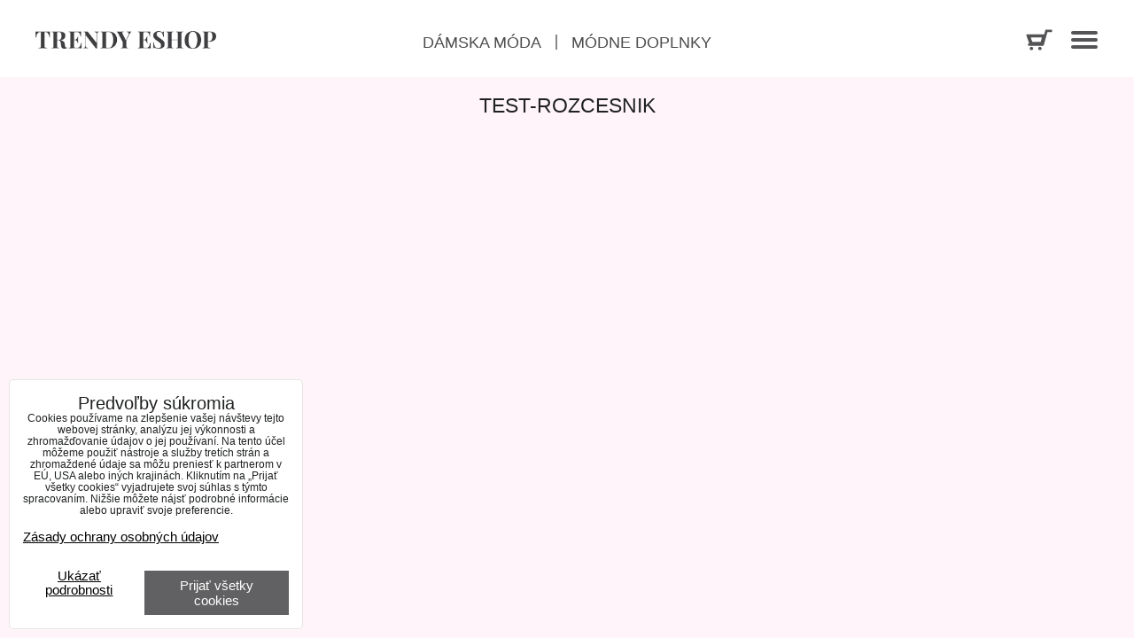

--- FILE ---
content_type: text/css;charset=UTF-8
request_url: https://www.trendyeshop.sk/templates/css/slider/owl.theme.css
body_size: 670
content:
/*
* 	Owl Carousel Owl Demo Theme 
*	v1.3.3
*/


.owl-theme .owl-controls {
    margin-top: 10px;
    position: absolute;
    text-align: center;
    top: 40%;
    width: 100%;
}

/*
.product .gallery .owl-buttons {
  display:none;	
}

.product .gallery:hover .owl-buttons {
  display:block;	
}

*/

.product .gallery .owl-buttons div {
  text-indent: -9999px;
  height: 47px;
  width: 25px;
}

.owl-theme .owl-controls .owl-buttons .owl-prev {
  background:#fff url("../../images/arrow_left.png") no-repeat scroll center center;
  position: absolute;
  left: 0;
}

.owl-theme .owl-controls .owl-buttons .owl-next {
  background:#fff url("../../images/arrow_right.png") no-repeat scroll center center;
  position: absolute;
  right: 0;
}

/* Styling Next and Prev buttons */

.owl-theme .owl-controls .owl-buttons div{
	color: #FFF;
	display: inline-block;
	zoom: 1;
	*display: inline;/*IE7 life-saver */
	padding: 3px 10px;
	font-size: 12px;
	background: #869791;
	filter: Alpha(Opacity=50);/*IE7 fix*/
	opacity: 0.8;
}
/* Clickable class fix problem with hover on touch devices */
/* Use it for non-touch hover action */
.owl-theme .owl-controls.clickable .owl-buttons div:hover{
	filter: Alpha(Opacity=100);/*IE7 fix*/
	opacity: 1;
	text-decoration: none;
}

/* Styling Pagination*/

.owl-theme .owl-controls .owl-page{
	display: inline-block;
	zoom: 1;
	*display: inline;/*IE7 life-saver */
}
.owl-theme .owl-controls .owl-page span{
	display: block;
	width: 12px;
	height: 12px;
	margin: 5px 7px;
	-webkit-border-radius: 20px;
	-moz-border-radius: 20px;
	border-radius: 20px;
	background: #1f2122;
}

.owl-theme .owl-controls .owl-page.active span,
.owl-theme .owl-controls.clickable .owl-page:hover span{
	background: #ff0327;
}

/* If PaginationNumbers is true */

.owl-theme .owl-controls .owl-page span.owl-numbers{
	height: auto;
	width: auto;
	color: #FFF;
	padding: 2px 10px;
	font-size: 12px;
	-webkit-border-radius: 30px;
	-moz-border-radius: 30px;
	border-radius: 30px;
}

/* preloading images */
.owl-item.loading{
	min-height: 150px;
	background: url(AjaxLoader.gif) no-repeat center center
}

--- FILE ---
content_type: text/css;charset=UTF-8
request_url: https://www.trendyeshop.sk/templates/css/style_flat.css?dev=260116130436
body_size: 4164
content:
body {
  background:#fff4fa;
  color:#000;
  font-family: Tahoma, Arial, sans-serif;
  margin:0;
  padding:0;
}

body.page_category,
body.page_category #main,
body.page_category .content,
body.page_category .mainColumn {
  background: #fff;
} 

.page_category.bg_pink,
.page_category.bg_pink .mainColumn,
.page_category.bg_pink #main {
  background: #fff4fa !important;
} 

h1, h2, h3, h4, h5,
.menuLink {
  font-family: Tahoma, Arial, sans-serif;  
}

button:focus {
  text-decoration: none;
  outline:none;
  border: none;
  box-shadow: none;
}

a {
  color:#000;
  text-decoration:underline;
}

a:hover {
  text-decoration:none;    
}

.container {
  margin: 0 auto;
  max-width:1200px;
}

#block-header {
  position:relative;
}

.block-bg-header {
  background:#fff;
  transition: all 0.5s ease-in-out 0s;
  padding: 35px 0 16px;
  position: fixed;
  top: 0;
  z-index: 999;
  width: 100%;
}

.productListFGrid {
  margin-top: 0 !important;
}

.block-bg-header.smaller {
  border-bottom: 1px solid #616163;
}

.paginationItem > .buttonBasic, .paginationItem > .buttonBasic:hover,
.pagination .button:hover,
.moreProducts:hover {
  background-color: #fff4fa !important;
}

#main-menu {
  
}

#block-menu-up {
  position:absolute;
  right: -9px; 
  top:-10px; 
}

#block-main-menu {
  background:#fff;
  display:none;
  position:absolute;
  right: 0px;
  padding: 14px 25px;
  height:100vh;
  overflow: hidden;
  z-index:9999;
  width:250px;
}

#block-main-menu > .block-main-image-menu {
  text-align:center;
  margin:15px 0 0;
}

#block-main-menu > ul {
  padding:0;
}

#block-main-menu ul > li {
  border-bottom:1px solid #6f6f70;
  display:block;
}

#block-main-menu ul > li a {
  background:transparent;
  color: #404041;
  font-size:14px;
  text-transform:uppercase;
  display:block;
  padding:3px 5px;
  text-decoration:none;
}

#block-main-menu ul > li a:hover,
#block-main-menu ul > li a.select {
  background: #FFF4FA !important;
  color:#000 !important;
}

/* slider */
#block-slide-banner img {
  max-width:100%;
  height:auto;
}

.navbar-toggle {
  background:transparent;
  border:none;
  cursor:pointer;
  display: block;
  padding: 10px;
}

.navbar-toggle:hover .icon-bar {
  background:#000;
}

.navbar-toggle.open .icon-bar {
  background:#000;
}

.navbar-toggle .icon-bar {
  transition: all 0.2s ease 0s;
  width: 30px;
}

.navbar-toggle .top-bar {
  transform: rotate(45deg);
  transform-origin: 10% 10% 0;
}

.navbar-toggle .middle-bar {
   opacity: 0;
}

.navbar-toggle .bottom-bar {
  transform: rotate(-45deg);
  transform-origin: 10% 90% 0;
}

.navbar-toggle.collapsed .top-bar {
  transform: rotate(0deg);
}

.navbar-toggle.collapsed .middle-bar {
  opacity: 1;
}

.navbar-toggle.collapsed .bottom-bar {
  transform: rotate(0deg);
}

.icon-bar {
    background-color: #545457;
}

.icon-bar {
    border-radius: 4px;
    display: block;
    height: 4px;
    width: 33px;
}

.icon-bar + .icon-bar {
    margin-top: 4px;
}


.block-main-logo {
  left: 0;
  position: absolute;
}

.block-main-logo img {
  width:204px;
}

.productVariantCont > .productVariant {
  display: block;
}

.productVariantCont .productVariantTitle {
  display: block;
  padding-bottom: 5px;
}

/* hlavne menu */
.block-menu {
  text-align:center;
}

.block-menu > ul {
  padding:0;
}

.block-menu > ul > li {
  display:inline-block;
  list-style:none;
  position:relative;
  margin: 0 15px 10px;
}

.block-menu > ul > li:last-child {
   border:none;
}

.block-menu > ul > li:first-child::after {
  background: #888;
  content: "";
  display: block;
  height: 17px;
  position: absolute;
  right: -18px;
  top: 4px;
  width: 2px;
}

.block-menu > ul > li > a {
  color:#4d4d4e;
  position:relative;
  font-size: 1.1em;
  text-decoration:none;
  text-transform:uppercase;
}

.block-menu > ul > li > a:hover {
  color:#616163;
}

.block-menu > ul > li > a.active {
  font-weight:bold;
}

.block-menu > ul > li > a:hover::after, 
.block-menu > ul > li > a.active::after{
  background: #616163;
  bottom: -28px;
  content: "";
  height: 7px;
  left: 0;
  position: absolute;
  width: 100%;
}


.dropdown::after, .menuLink::after, .menuLink:visited::after,
.menuItem.ancestor::after {
  background-image:none;
}

.productListFGrid.columns4 > .productListFGridItem.first {
    border-width: 0 1px 1px;
    clear: left;
}

.productListFGrid.columns4 > .productListFGridItem {
    border-width: 0 1px 1px 0;
    clear: none;
}

.productListFGrid.columns4 > .productListFGridItem {
   background:#fff4fa;
   border-color:transparent;
   margin-left: 4px;
   text-align:center;
   width: calc(100% / 4 - 4px);
}

.productListFGrid.columns4 > .productListFGridItem.first {
  
}

.productListFGridInfo, .productListFGridCartInfo, .detailInfo {
  background:#fff4fa;
} 

.productListFGridImage {
  padding:0;
}

.productListFGrid.columns4 .productListFGridImage {
  position: relative;
}

.productListFGrid.columns4 .productListFGridImage .imageBlockText {
  position:absolute;
  opacity:0;
  transition: all 0.2s ease-in-out 0s;
  top:50px;
  z-index: 9;
  width: 100%;
}

.productListFGrid.columns4 .productListFGridImage:hover .imageBlockText {
  top:90px;
  opacity:1;
}

.productListFGrid.columns4 .productListFGridImage .imageBlockText a {
  background: #000;
  color:#fff;
  display:inline-block;
  border:1px solid #000;
  font-weight: bold;
  padding: 10px 16px;
  text-transform: uppercase;
  text-decoration: none;
}

.productListFGrid.columns4 .productListFGridImage .imageBlockText a:hover {
  background: #fff4fa;
  color:#000;
}

.productListFGridTitle > a, .productListFGridTitle > a:visited {
  font-size: 1.3em;
  font-weight: normal;
}

.productListFGrid.columns4 .indicator {
  background:transparent !important;
  font-size:1em;
  color: #000 !important;
  text-transform: lowercase;
}

.productListFGridInfo  {
  padding:0;
}

.productListFGridItem .productListFGridImage a.linkImage img:hover {
  opacity:0.7;
}

.productListFGridItem .price > .dph {
  display: none;
}

.productListFGridItem .price {
  color:#404041;
  font-size: 1.7em;
  font-weight: bold;
}

.productListFGridTitle > a:hover {
  text-decoration: underline;
}

.tableDefault > tbody > tr {
  border-bottom: 1px solid #616163;
}

#main {
  padding: 87px 0 0;
}

.mainColumn {
  border:none;
  padding:0;
}

.login-href {
  display: block;
  text-transform: uppercase;
  padding:10px 0;
}

.productListFGridCartInfo {
  padding:0;
}

.iCont {
  position:  relative;
}


/* detail produktu */
.detailRightCol {
  vertical-align: top;
  padding:15px;
  width:650px; 
}

.detailImage {
  text-align: left;
}

.mainColumn > h1 {
  text-align: center;
  text-transform: uppercase;
  font-size: 1.8em;
}

.detailTitle {
  text-align: center;
  font-size: 1.7em;
  font-weight: bold;
  margin: 0; 
}

.detailPriceInfo {
  margin: 0;
  text-align: center;
}

.detailPriceInfo > .price .priceTaxValueNumber::before {
  content: "Cena: ";
}

.detailPriceInfo > .price {
  font-size: 1.8em;
  font-weight: normal !important;
  margin: 5px 0 0;
}

.product .formFieldB > .formFieldBRow > .formFieldBTitle, .formFieldB > .formFieldBRow > .formFieldBInput {
  display: block;
}

.product .row-table {
  display: table;
  margin: 25px 0 0;
  width: 100%;
}

.product .row-table-block {
  color: #404041;
  display: table-cell;
  padding: 0 10px 10px 0;
  text-transform: uppercase;
  width: 42.333%;
}

.product .-row-table .chosen-container {
  width: 100% !important;
}

.product .row-table-block.last {
  padding-right: 0;
}

.product .row-table-block .formFieldBTitle {
  padding-bottom: 5px;
}

.product .chosen-container-single .chosen-single {
  background: #fff none repeat scroll 0 0 !important;
  border-color: #e5e5e3 !important;
  border-radius: 6px;
  color: #1f2122;
  font-size: 1.25em;
  padding: 12px;
}

.product .chosen-container-single .chosen-single span {
  padding: 0 15px;
}

.product .chosen-container-single .chosen-single div {
  border-left: 1px solid #cfcfcf;
  top: 0px;
  width: 35px;
}

.product .chosen-container-single .chosen-single div b {
  background: rgba(0, 0, 0, 0) url("../images/bg_arrow_select.png") no-repeat;
  left: 8px;
  position: absolute;
  top: 19px;
  opacity:1;
}

.product .chosen-container-single .chosen-single div:hover b {
  opacity:0.6;
}

.product .chosen-container .chosen-results li {
  padding: 5px 22px;
}

.product .chosen-container-active.chosen-with-drop .chosen-single {
  background: #fff !important;
  border-radius: 6px;
}

.product .chosen-container .chosen-drop {
  background: #fff !important;
}

.product .chosen-container .chosen-drop {
  top:95%;
}

.product .detailCartInfo {
  margin: 0;
}

.row-table .indicators {
  margin-top: 0;
}

.row-table .indicator {
  background: #fff none repeat scroll 0 0;
  border: 1px solid #e5e5e3;
  border-radius: 6px;
  color: #1f2122 !important;
  margin: 0;
  font-size: 1.25em;
  padding: 12px 22px;
}

#cart-allowed.detailInfo {
  padding:0 !important;
  margin-bottom: 30px;
}

.tabAdditionalInfo tr td strong {
  font-weight: normal !important;
}

.block-directory.column_3 {
  display: block;
}

.detailLong {
  margin: 25px 0;
}

.product {
  
}

.page #
content {
  padding-top: 20px;  
}

.detailLeftCol {
  float: left;
  width: 472px;
}

.mainColumn p {
  margin: 3px 0 0;
}

.productListFGridItem p.price {
  margin: 3px 0 15px;
}

.productSocialButtons {
  text-align: center;
} 

.price > .dph {
  font-size: 0.9em;
  font-weight: normal;
}

.productListFGrid {
  display: flex;
  flex-flow: row wrap;
}

.block-directory {
    display: flex;
    flex-flow: row wrap;
    margin: 80px 0 0;
    text-align: center;
} 
.block-directory-main {
    display: inline-block;
    margin: 0 4px 4px;
    transition: all 0.2s ease-in-out 0s;
    float: left;
    position: relative;
    width: calc(100% / 5 - 8px);
}

.block-directory-main.column_3 {
  width: calc(100% / 5 - 8px);
}

.block-directory .block-directory-main:first-child {
  
}

.block-directory-main.first {
  
}
.block-directory-main .block-directory-main-image img {
  width:100%;
  
}
.block-directory-main .block-directory-main-text {
    bottom: 0;
    top:0;
    left:0;
    right:0;
    color: #404041;
    font-size: 1.5em;
    font-weight: bold;
    height: 98%;
    opacity: 0;
    position: absolute;
    text-transform: uppercase;
    -webkit-transition:all 0.2s ease;
       -moz-transition:all 0.2s ease;
          -o-transition:all 0.2s ease;
    width: 100%;
}

.block-directory-main .block-directory-main-text a {
  color: #404041;
  text-decoration:none;
}

.block-directory-main .block-directory-main-text a:hover {
  text-decoration:underline;
}

.block-directory-main .block-directory-main-text span {
    font-size: 0.8rem;
    font-style: oblique;
    font-weight: bold;
    left: 0;
    padding: 35px 0 0 25px;
    position: absolute;
    text-align: left;
    z-index: 9;
}
.block-directory-main:hover .block-directory-main-text {
    opacity: 1;
}
.block-directory-main .block-directory-main-text::after {
    background: rgba(247, 237, 239, 0.84) none repeat scroll 0 0;
    border: 10px solid #58585a;
    bottom: 0;
    content: "";
    left: 0;
    position: absolute;
    right: 0;
    top: 0;
    z-index: 7;
}

.detailImage {
  margin-top:0 !important;
}

.textInput, .textareaInput {
  background: #fff; 
}

.cart-block-href {
   height: 24px;
    margin: 0 auto;
    position: absolute;
    right: 60px;
    top: 8px;
    width: 32px;
}

.productDescritionLong span {
   color: #1f2122 !important;
}

.color_cart {
  fill: #545457 !important;
  transition: all 0.2s ease 0s;
}

.cart-block-href:hover .color_cart {
  fill: #000000 !important;
}


.detailCartInfo button {
  background: transparent;
  border: 1px solid #b5bdc6;
  color: #616163;
  font-weight: bold;
  width: 100%;
}

.detailCartInfo button:hover {
  background: #616163;
  color: #fff;
  border: 1px solid #616163 !important;
}

.main-image-banner-top {
  padding: 87px 0 0;
  text-align: center;
}

.main-image-banner-top img {
   max-width: 100%;
   height: auto; 
}


.main-image-banner-top .main-tablet {
  display: none;
}

/* CART */


.tableHeadItem {
  background-color: #fff;
  color: #4d4d4e;
}

.tableCart .tableItem {
  background-color: #616163;
  color: #fff;
}

.tableCart .tableTitleCell > a {
  color: #fff;
}


.cartPriceBox {
  border: 0 none;
}

.tableScroll {
  margin: 10px 0 0;
}

#order-form > h1 {
  color: #4d4d4e;
  display: block;
  font-size: 19px;
  font-weight: bold;
  margin: 0 0 15px;
  text-transform: uppercase;
}

#slider-cart {
  background-color: #fff4fa;
}

#slider-cart .tableHeadItem {
  background-color: #fff4fa;
}

#slider-cart .tableScroll {
  margin: 0;
}

#slider-cart .textInput,
#slider-cart .textareaInput{
  background: #fff4fa;  
}

#slider-cart .cartButtonMinus,
#slider-cart .cartButtonPlus {
  border: 1px solid #fff4fa; 
}

#slider-cart .cartButtonMinus i,
#slider-cart .cartButtonPlus i {
  position: relative;
  top: 1px;
}

.title-page-bannere img {
  
}

/* variants */
.productVariants {
  
}

body, html {
    height: 100%;
}

#block-slide-banner {
  height: 100vh;
  width: 100%;
}

.title-page-banner {
  background-image:url('../images/bg_banner_home_page.jpg');
  background-attachment: fixed;
  background-position: right 67px;
  background-repeat: no-repeat;
  background-size: cover;
  height: 100%;
  position: relative;
  visibility: inherit;
  width: 100%;
}

.bg-main-image {
  
}

.breadcrumbs {
  
}

.breadcrumbs a {
  color: #4d4d4e;
  font-size: 1em;
  text-decoration: none;
  text-transform: uppercase;
}

.breadcrumbs a:hover {
  color:#000000;
}

.back-button-block {
  width: 0;
height: 0;
border-style: solid;
border-width: 100px 200px 100px 0;
border-color: transparent #ffffff transparent transparent;
}

.arrow_box {
    background: transparent none repeat scroll 0 0;
    border-color: #b8b4b8;
    border-style: solid;
    border-width: 1px 1px 1px 0;
    display: inline-block;
    margin: 0 0 25px;
    float:right;
    padding: 4px 12px 4px 5px;
    position: relative;
    text-decoration: none; 
    text-transform: uppercase;
}

.arrow_box:after, .arrow_box:before {
	
}

.arrow_box::after {
    border-bottom: 1px solid #b5bdc6;
    content: "";
    display: block;
    height: 5px;
    left: -18px;
    position: absolute;
    top: 2px;
    transform: rotate(-47deg);
    width: 20px;
}


.arrow_box::before {
    border-bottom: 1px solid #b5bdc6;
    content: "";
    display: block;
    height: 4px;
    left: -15px;
    position: absolute;
    top: 17px;
    transform: rotate(44deg);
    width: 20px;
}

.blockCart .buttonCart {
  font-size: 1em;
}

.blockCart .buttonCart {
  /*background: #f80807;
  border: 1px solid #f80807;
  */
  font-size: 1em;
}

#submitCartButton {
  font-size: 1.2em;
}

.white-bg {
   background: #fff !important;
}

.page .mainColumn {
  padding-top: 15px;
}

@media screen and (min-width: 1000px) {
   
 .cartPriceBox {
  margin-left: 0;
  padding: 15px 0 0 0;
  text-align: center; 
  width: 15.3%;
 }

 .cartPriceBox > strong {
  display: block;
  float: none;
  padding: 2x;
  font-weight: bold;
  text-align: center;
 }
 
 .cartPriceBox .cartPriceTotal {
  background: #fff;
  }

 .cartPriceBox .cartTaxedPriceTotal {
  background: #616163;
  color: #fff;
  }

}


@media screen and (max-width: 1150px) {
  .container { 
   width:100%;
  }
}

@media screen and (max-width: 980px) {
  .container { 
   width:100%;
  }

  .block-directory-main.first {
    clear:none;
  }
  
  .bg-main-image {
    background-image:url('../images/banner_900x1200.jpg');
  }
  
  .main-image-banner-top .main-pc {
    display: none;
  }
  
  .main-image-banner-top .main-tablet {
    display: block;
  }
  
  .detailLeftCol {
    width: 100%;
  }
  
  .detailRightCol {
    clear: both;
  }
  
  .block-directory-main .block-directory-main-text a {
    font-size: 12px;
  }
    
   .block-directory-main {
    width: calc(100% / 3 - 9px);
  }
 
}

@media screen and (max-width: 1040px) {
  .block-main-logo {
    left: 15px;
  }
  
  .block-directory-main.column_3 {
    width: calc(100% / 4 - 10px);
  }
  
  .page .mainColumn {
    padding: 0 14px;
  }
  
  
}



@media screen and (max-width: 920px) {
  .productListFGrid.columns4 > .productListFGridItem {
     width: 32.77%;
  }
}

@media screen and (max-width: 768px) {
  .block-main-logo {
    position:relative;
  }
  
  .productListFGrid.columns4 > .productListFGridItem {
     width: 49%;
  }
  
  .detailRightCol {
    display: block;
    padding: 0 10px;
    width: auto;
  }
  
  .detailLeftCol img {
    max-width: 100%;
    height:auto;
  }
  
  .detailImage {
    text-align: center;
  }
  
  .block-directory-main.column_3 {
    width: calc(100% / 3 - 10px);
  }
  
  .paginationContainer .left {
    display: block;
    float: none;
    margin: 10px 0;
    text-align: center;
  }
  
  .paginationContainer .pagination {
    float: none;
    margin: 15px 0;
    text-align: center;
  }
  
  .block-directory-main .block-directory-main-text::after {
    border: 0px solid #58585a;
  }
  
  #order-form .button.buttonSimple {
    margin-bottom: 10px;
  }
  
  #main {
    padding: 129px 0 0 !important;
  }
  
  .block-directory-main .block-directory-main-text {
    opacity:1;
  }
   
  
}

  
  
@media screen and (max-width: 468px) {
  
  .block-directory-main {
    width: calc(100% / 2 - 8px);
  }

  .block-directory-main .block-directory-main-text span {
    top: 4px;
    left:0;
    font-size: 15px;
  }
  
  .block-directory-main.column_3 {
    width: calc(100% / 2 - 10px);
  }

  .block-directory-main .block-directory-main-text span {
    font-size: 10px;
  }
  
  .productListFGrid.columns4 > .productListFGridItem {
     width: calc(100% / 2 - 7px);
  }
  
  .block-menu > ul > li > a {
    font-size:0.9em;  
  }
  
  #block-main-menu {
    width: 100%;
  }
  
  #block-main-menu {
    right: 0;
    left:0;
    height:100vh;
    padding: 24px;
    width:auto;
  }
  
  #block-menu-up {
    top:-9px;
  }
  
  .product .row-table-block {
    display: block;
    margin: 0 0 10px;
  }
  
  .block-directory {
    margin: 30px 0 0;
  }
  
  .block-directory-main .block-directory-main-text::after {
    border: 0px solid #58585a;
  }
  
  .productListFGridTitle > a, .productListFGridTitle > a:visited {
    font-size: 1em;
  }
  
  .productListFGridItem .price { 
    font-size: 1.2em;
  }
  
  .detailLeftCol, .detailRightCol,
  .column2detail {
    display: block;
  }
  
  .product .selectInput,
  .product .row-table-block {
    width: 100% !important; 
  }
  
  .product .selectInput { 
    max-width: 100% !important;
  }
  
}


@media screen and (max-width: 1024px) {
  .container {
    width:100%;
  }
  
  .block-menu {
    padding: 20px 0 0;
  } 
  
  #main {
    padding: 107px 0 0;
  }
   
  .page #main {
    padding: 151px 0;
  }

  #block-menu-up {
    right:5px;
  }
 
}


@media screen and (max-width: 540px) {
  .block-directory-main {
    width: calc(100% / 2 - 9px);
  }
 
}

@media screen and (min-width: 768px) {
  
  .column_3 .clear-directory {
    width: 100%;
   }
   
   .block-directory.column_3 .block-directory-main.column_3 {
    float: none;
  }

}


@media (min-width: 468px) and (max-width: 980px) {
  
  .column2detail {
    display: block;
  }
  
  .detailLeftCol {
    width: 40%;
  }
  
  .detailRightCol {
    float: right;
    padding: 20px 10px;
    clear: none;
    width: 55%;
  }
  
    
  .product .row-table-block.last {
    display: table-row;
    margin: 10px 0;
  }
  
}



--- FILE ---
content_type: application/x-javascript
request_url: https://www.trendyeshop.sk/templates/js/jquery_code.js?dev=260116130436
body_size: 433
content:

function init() {      
     window.addEventListener('scroll', function(e){    
         var distanceY = window.pageYOffset || document.documentElement.scrollTop,
              shrinkOn = 300,
                header = document.querySelector(".block-bg-header");

         if (distanceY > header.clientHeight/5) {             
            classie.add(header,"smaller");          
         }else {           
            if (classie.has(header,"smaller")) {
               classie.remove(header,"smaller");
            }
         }   
     });
}

window.onload = init();


$(document).ready(function(){  
  
  $("#main-menu").click(function(e) { 
    $("#block-main-menu").slideToggle(400).addClass('open-menu');

     if ($('.navbar-toggle').hasClass('collapsed')) {
        $(".navbar-toggle").removeClass('collapsed').addClass('open');
     } else {
       $(".navbar-toggle").addClass('collapsed').removeClass('open');
     }

    e.preventDefault();
  });
 
});
 
$(document).ready(function() {  
   if($("#owl-demo").length) {
      $("#owl-demo").owlCarousel({
     
          autoPlay: 9000, //Set AutoPlay to 3 seconds
       
          navigation : true,
          pagination: false,
          singleItem:true
     
      });  
   }
});
